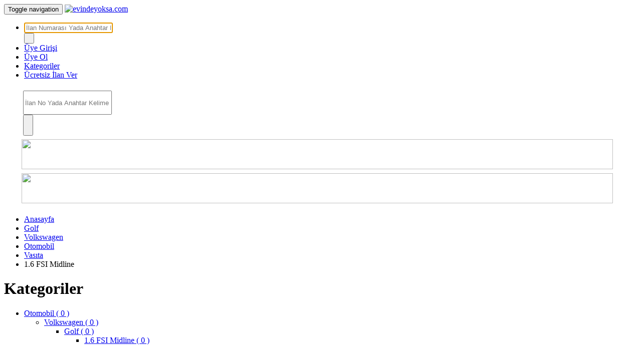

--- FILE ---
content_type: text/html; charset=UTF-8
request_url: https://www.evindeyoksa.com/1-6-fsi-midline-kategorino-11017.html
body_size: 6950
content:
<!DOCTYPE html>
<html>
<head>
<meta name="rating" content="general"/>
<meta name="robots" content="index, follow"/>
<meta name="revisit-after" content="1 Days"/>
<meta name="viewport" content="width=device-width, initial-scale=1">
<meta http-equiv="Content-Type" content="text/html; charset=utf-8" />
<meta id="Content-Language" http-equiv="Content-Language" content="tr"/>
<title>1.6 FSI Midline </title>
<meta name="description" content="1.6 FSI Midline " />
<meta name="keywords" content="1.6 FSI Midline " />
<link rel="canonical" href="http://www.evindeyoksa.com/1-6-fsi-midline-kategorino-11017.html"/>
<meta property="og:title" content="1.6 FSI Midline " />
<meta property="og:type" content="article" />
<meta property="og:url" content="http://www.evindeyoksa.com/1-6-fsi-midline-kategorino-11017.html" />
<meta property="og:description" content="" />
<meta property="og:site_name" content="1.6 FSI Midline " />
<meta property="og:image" content="/uploads/ilanver-fb.jpg" />
<meta name="fb:app_id" content="1607278422691956">
<link rel="stylesheet" href="assets/css/bootstrap.min.css">
<link rel="stylesheet" href="assets/css/bootstrap-theme.min.css">
<link rel="stylesheet" href="assets/css/bootstrap.min.css">
<link rel="stylesheet" href="assets/css/font-awesome.min.css" />
<link href="assets/css/menu3d.min.css" rel="stylesheet" media="screen, projection" />
<link href="assets/css/animate.css" rel="stylesheet" type="text/css" />
<link rel="stylesheet" href="assets/css/style.php">
<script src="assets/js/jquery.min.js" type="text/javascript"></script>
<script src="assets/js/jquery-1.11.3.min.js"></script>
<script> var touchstart=((document.ontouchstart!==null)?'click':'touchstart'); </script>
<script src="assets/js/bootstrap.min.js"></script>
<script src="assets/scripts/jquery.bootstrap.newsbox.js" type="text/javascript"></script>
<script src="assets/js/main.js" type="text/javascript"></script>
<script src="assets/js/jquery.plugin.js"></script>
<script src="assets/js/jquery.countdown.js"></script>
<script src="assets/js/jquery.countdown-tr.js"></script>
<script src="assets/js/fileinput.js" type="text/javascript"></script>
<link rel="stylesheet" href="assets/js/jquery.countdown.css">
<style type="text/css">
#defaultCountdown {
width: 240px;
height: 45px;
}
#translate {
}
</style>




</head>
<body>



<nav class="navbar navbar-default navbar-static-top" style="margin-bottom: 5px !important; ">
<div class="container">
<div class="navbar-header">
<button type="button" class="navbar-toggle collapsed" data-toggle="collapse" data-target="#navbar" aria-expanded="false" aria-controls="navbar"> <span class="sr-only">Toggle navigation</span> <span class="icon-bar"></span> <span class="icon-bar"></span> <span class="icon-bar"></span> </button>
<style type="text/css">
.mylogo{
width: 260px !important;
height: 61px !important;
}
@media screen and (max-width: 480px) {
.mylogo{
width: 260px !important;
height: 61px !important;
}
}
.clear{
clear: both;
}
.list-unstyled {
padding-left: 0;
list-style: none;
float: right;
}
.list-inline li {
display: inline-block;
}
.list-inline a{
background-color: #fff !important; 
padding: 0px !important;
}
.list-inline a:hover{
background-color: #fff !important; 
}
/*---- Genral classes end -------*/
/*Change icons size here*/
.social-icons .fa {
font-size: 1em;
}
/*Change icons circle size and color here*/
.social-icons .fa {
width: 30px;
height: 30px;
line-height: 30px;
text-align: center;
color: #FFF;
color: rgba(255, 255, 255, 0.8);
-webkit-transition: all 0.3s ease-in-out;
-moz-transition: all 0.3s ease-in-out;
-ms-transition: all 0.3s ease-in-out;
-o-transition: all 0.3s ease-in-out;
transition: all 0.3s ease-in-out;
}
.social-icons.icon-circle .fa{ 
border-radius: 50%;
}
.social-icons.icon-rounded .fa{
border-radius:5px;
}
.social-icons.icon-flat .fa{
border-radius: 0;
}
.social-icons .fa:hover, .social-icons .fa:active {
color: #FFF;
-webkit-box-shadow: 1px 1px 3px #333;
-moz-box-shadow: 1px 1px 3px #333;
box-shadow: 1px 1px 3px #333; 
}
.social-icons.icon-zoom .fa:hover, .social-icons.icon-zoom .fa:active { 
-webkit-transform: scale(1.1);
-moz-transform: scale(1.1);
-ms-transform: scale(1.1);
-o-transform: scale(1.1);
transform: scale(1.1); 
}
.social-icons.icon-rotate .fa:hover, .social-icons.icon-rotate .fa:active { 
-webkit-transform: scale(1.1) rotate(360deg);
-moz-transform: scale(1.1) rotate(360deg);
-ms-transform: scale(1.1) rotate(360deg);
-o-transform: scale(1.1) rotate(360deg);
transform: scale(1.1) rotate(360deg);
}
.social-icons .fa-facebook,.social-icons .fa-facebook-square{background-color:#3C599F;}  
.social-icons .fa-google-plus,.social-icons .fa-google-plus-square{background-color:#CF3D2E;} 
.social-icons .fa-twitter,.social-icons .fa-twitter-square{background-color:#32CCFE;} 
.leftdetails{
float: left;
}
.rightdetails{
float: right;
}
.righttel{
float: right;
font-size: 18px;
}
.righttel a {
background-color: #fff !important;
color: black !important;
}
.righttel a:hover {
background-color: #fff !important;
}
.rightemail{
float: right;
font-size: 18px;
padding-right: 15px;
}
.rightemail a {
background-color: #fff !important;
color: black !important;
}
.rightemail a:hover {
background-color: #fff !important;
}
</style>
<a class="navbar-brand" href="/" style="width:; margin-left:0px !important; padding:0px !important; padding-top:20px !important"><img src="uploads/WhatsAppZImageZ2025-11-23ZatZ13.14.16.jpeg" alt="evindeyoksa.com" class="mylogo"></a></div>
<div id="navbar" class="navbar-collapse collapse navbar-right toplink">
<ul class="nav navbar-nav">
<li id="searchbar" class="visible-lg">
<form id="search_form" class="navbar-form navbar-left navbar-input-group " role="search" action="arama.html" method="post">
<div class="input-group">
<div class="form-group">
<input name="q" type="text" autofocus class="form-control input-lg arama-edit" placeholder="İlan Numarası Yada Anahtar Kelime" value="">
</div>
<span class="input-group-btn">
<button type="submit" class="btn btn-primary arama-buton"> <i class="fa fa-search"></i> &nbsp; </button>
</span> </div>
</form>
</li>

<li><a href="uyegirisi.html" class="gri"><i class="fa fa-lock fa-lg"></i> Üye Girişi</a></li>
<li ><a href="uyeol.html" class="gri"><i class="fa fa-user-plus fa-lg"></i> Üye Ol</a></li>

<li class="dropdown hidden-lg"> <a href="#" class="dropdown-toggle" data-toggle="dropdown" role="button" aria-haspopup="true" aria-expanded="false">Kategoriler <span class="glyphicon glyphicon-menu-down ga pull-right"></span></a>
<ul class="dropdown-menu toplink2"></ul>
</li>
<li><a href="uyegirisi.html"><i class="fa fa-hand-o-right fa-lg"></i> Ücretsiz İlan Ver</a></li>
</ul>
</div>
</div>
<div class="topmenu site-rengi"> </div>
</nav>
<div class="dropdown hidden-lg">



<table width="95%" border="0" align="center">

  <tr>

    <td><table width="100%" border="0" align="center">

  <tr>

    <td>


<form id="search_form" class="navbar-form navbar-left navbar-input-group " role="search" action="arama.html" method="post">



            <div class="input-group">



              <div class="form-group">



                <input name="q" type="text" style="height: 42px; font-size: 13px; padding-right: 3px;" class="form-control" placeholder="İlan No Yada Anahtar Kelime" autofocus >



              </div>

 <span class="input-group-btn" style="height: 37px;">



 <button type="submit" class="btn btn-primary arama-buton" style="height: 42px; padding-top: 7px; padding-bottom: 10px;"> <i class="fa fa-search"></i>&nbsp;             



             </button>



              </span>



              <span class="input-group-btn"> </span>



               </div>



          </form>

</td>

  </tr>

</table></td>

  </tr>

  <tr>

    <td><div align="center"><a href="uyegirisi.html"><img src="/uploads/9m-ZBq.gif" width="100%" height="60px"></i> </a></div></td>

  </tr>
    <td><div align="center"><a href="https://play.google.com/store/apps/details?id=com.cixgo.app" target="_blank"><img src="/uploads/androidapp.png" width="100%" height="60px"></a></i> </div></td>

    <td></td>

  </tr>

</table>

</div>

<div class="container">
<ul class="breadcrumb">
	<li><a href="index.php">Anasayfa</a></li>
	<li><a href="golf-kategorino-963.html">Golf </a></li><li><a href="volkswagen-kategorino-375.html">Volkswagen</a></li><li><a href="otomobil-kategorino-289.html">Otomobil</a></li><li><a href="vasita-kategorino-288.html">Vasıta</a></li>
	<li>1.6 FSI Midline </li>
</ul>
</div><div class="container main">

  <div class="row">
    <div class="col-sm-12 col-md-4 col-lg-3" >

<div class="panel panel-default">
<div class="panel-heading">
<h1 class="title"><i class="fa fa-list"></i> Kategoriler</h1>
</div>
<div class="panel-body">



<ul class="kategoriler" id="bodyDiv">

<li><a href="otomobil-kategorino-289.html " title="Otomobil">Otomobil ( 0 )</a>		<ul class="kategoriler2"><li><a href="volkswagen-kategorino-375.html " title="Volkswagen">Volkswagen ( 0 )</a><ul class="kategoriler2"><li><a href="golf-kategorino-963.html " title="Golf ">Golf  ( 0 )</a><ul class="kategoriler2"><li><a href="1-6-fsi-midline-kategorino-11017.html " title="1.6 FSI Midline ">1.6 FSI Midline  ( 0 )</a><ul class="kategoriler2"></ul></li></ul></li></ul></li></ul></li>
</ul>





</div>
</div>
﻿<script>

sehirler_x();
ilceler_x();
mahallex_x();

function mahallex_x(mid){
  var e = $("#ilce").val();
  $.post('systems/kategori/mahalle.php',{id:mid},function(output){
    $("#mahalle option").remove();
    $("#mahalle").append(output);
    $("#mahalle").val();
  });
}


function sehirler_x(mid){
  var e = $("#ulke").val();
  $.post('systems/kategori/il.php',{id:mid},function(output){
    $("#sehir option").remove();
    $("#sehir").append(output);
    $("#sehir").val();

  });

}


function ilceler_x(mid){
  var e = $("#sehir").val();
  $.post('systems/kategori/ilce.php',{id:mid},function(output){
    $("#ilce option").remove();
    $("#ilce").append(output);
    $("#ilce").val();
  });
}


  function ulkeler(){

  var e = $("#a3ulke").val();

  $.post('systems/kategori/il.php',{id:e},function(output){
 
    $("#a3il option").remove();

    $("#a3il").append(output);

  }); 

}

function mahallex(){
	var e = $("#ilce").val();
	$.post('systems/kategori/mahalle.php',{id:e},function(output){
		$("#mahalle option").remove();
		$("#mahalle").append(output);
	});
}


function sehirler(){
  var e = $("#ulke").val();
  $.post('systems/kategori/il.php',{id:e},function(output){
    $("#sehir option").remove();
    $("#sehir").append(output);
  });
}

function ilceler(){
	var e = $("#sehir").val();
	$.post('systems/kategori/ilce.php',{id:e},function(output){
		$("#ilce option").remove();
		$("#ilce").append(output);
	});
}


</script>

<div class="panel panel-default">
  <div class="panel-heading">
    <h3 class="title"><i class="fa fa-filter"></i> Aramanızı Daraltın</h3>
  </div>
  <div class="panel-body">
        <form action="1-6-fsi-midline-kategorino-11017.html" method="get" enctype="application/x-www-form-urlencoded">
      <input type="hidden" name="sayfa" value="kategorigoruntule" />
      <label>Fiyat Aralığı</label>
      <div class="row">
        <div class="col-lg-6 col-md-6 col-sm-12">
          <div class="form-group">
            <input name="fiyat1" type="text" id="fiyat1" onKeyDown="sayiMi();" value="" onFocus="this.value='';" onBlur="changeFormat(this)" class="form-control"  placeholder="0.00" />
          </div>
        </div>
        <div class="col-lg-6 col-md-6 col-sm-12">
          <div class="form-group">
            <input name="fiyat2" type="text" id="fiyat2" value="" onKeyDown="sayiMi();" onBlur="changeFormat(this)" onFocus="this.value='';" class="form-control" placeholder="0.00"/>
          </div>
        </div>
      </div>
      <div class="form-group hidden">
        <label>Durumu</label>
        <select name="durumu" id="durumu" class="form-control">
          <option value="0"  selected="selected">Tümü</option>
          <option value="1" >İkinci El</option>
          <option value="2" >Sıfır</option>
        </select>
      </div>
      <div class="form-group">
        <label>Ülke</label>
        <select name="ulke" id="ulke" class="form-control" onchange="sehirler()" >
          <option value="0">Tümü</option>
				<option value="158">Türkiye</option>
        </select>
      </div>
      <div class="form-group">
        <label>İl</label>
        <select name="sehir" id="sehir" class="form-control" onchange="ilceler()" >
          <option value="0">Tümü</option>
        </select>
      </div>
      <div class="form-group">
        <label>İlçe</label>
        <select name="ilce" id="ilce" class="form-control" onchange="mahallex()" >
          <option value="0">Tümü</option>
        </select>
      </div>
      <div class="form-group">
        <label>Mahalle</label>
        <select name="mahalle" id="mahalle" class="form-control">
          <option value="0">Tümü</option>
        </select>
      </div>
      
      
      
	<label>Üretim Yılı</label>
	<div class="row">
	<div class="col-lg-6 col-md-6 col-sm-12">
	<div class="form-group">
    <input name="secenek569" type="text" id="secenek569" onKeyDown="sayiMi();" value="" class="form-control" placeholder="min" />
    </div>
	</div>
	<div class="col-lg-6 col-md-6 col-sm-12">
	<div class="form-group">
	<input name="secenek569_1" type="text" id="secenek569_1" value="" class="form-control" placeholder="max" />
    </div>
    </div>
    </div>
	<div class="form-group">
    <label>Yakıt Türü :</label>
    <select name="secenek570" id="secenek570" class="form-control">
	<option value="0" selected>Tümü</option>
	<option value="2154">Benzin</option><option value="2155">Benzin & LPG</option><option value="2156">Dizel</option><option value="2157">Hbyrid</option></select>
	</div>
	<div class="form-group">
    <label>Vites Tipi :</label>
    <select name="secenek571" id="secenek571" class="form-control">
	<option value="0" selected>Tümü</option>
	<option value="2158">Manuel</option><option value="2159">Yarı Otomatik</option><option value="2160">Otomatik</option><option value="2161">Triptonik</option></select>
	</div>
	<label>Km </label>
	<div class="row">
	<div class="col-lg-6 col-md-6 col-sm-12">
	<div class="form-group">
    <input name="secenek572" type="text" id="secenek572" onKeyDown="sayiMi();" value="" class="form-control" placeholder="min" />
    </div>
	</div>
	<div class="col-lg-6 col-md-6 col-sm-12">
	<div class="form-group">
	<input name="secenek572_1" type="text" id="secenek572_1" value="" class="form-control" placeholder="max" />
    </div>
    </div>
    </div>
	<div class="form-group">
    <label>Kasa Tipi  :</label>
    <select name="secenek574" id="secenek574" class="form-control">
	<option value="0" selected>Tümü</option>
	<option value="2180">Cabrio</option><option value="2181">Coupe</option><option value="2182">Hatchback 3 kapılı</option><option value="2183">Hatchback 5 kapılı</option><option value="2184">Sedan</option><option value="2185">Station</option><option value="2186">Wagon</option></select>
	</div>
	<div class="form-group">
    <label>Motor Gücü  :</label>
    <select name="secenek576" id="secenek576" class="form-control">
	<option value="0" selected>Tümü</option>
	<option value="2201">50 HP ye kadar</option><option value="2202">51-75 HP</option><option value="2203">76-100 HP</option><option value="2204">101-125 HP</option><option value="2205">126-150 HP</option><option value="2206">151-175 HP</option><option value="2207">176-200 HP</option><option value="2208">201-225 HP</option><option value="2209">226-250 HP</option><option value="2210">251-275 HP</option><option value="2211">276-300 HP</option><option value="2212">301-350 HP</option><option value="2213">351-400 HP</option><option value="2214">401-450 HP</option><option value="2215">451-500 HP</option><option value="2216">501-550 HP</option><option value="2217">551-600 HP</option><option value="2218">601 HP ve üzeri</option></select>
	</div>
	<div class="form-group">
    <label>Motor Hacmi  :</label>
    <select name="secenek575" id="secenek575" class="form-control">
	<option value="0" selected>Tümü</option>
	<option value="2187">1200 cm e kadar</option><option value="2188">1201-1400 cm3 </option><option value="2189">1401-1600 cm3</option><option value="2190">1601-1800 cm3</option><option value="2191">1801-2000 cm3</option><option value="2192">2001-2500 cm3</option><option value="2193">2501-3000 cm3</option><option value="2194">3001-3500 cm3</option><option value="2195">3501-4000 cm3</option><option value="2196">4001-4500 cm3</option><option value="2197">4501-5000 cm3</option><option value="2198">5001-5500 cm3</option><option value="2199">5501-6000 cm3</option><option value="2200">6001 cm3 ve üzeri</option></select>
	</div>
	<div class="form-group">
    <label>Çekiş  :</label>
    <select name="secenek577" id="secenek577" class="form-control">
	<option value="0" selected>Tümü</option>
	<option value="2219">Önden Çekiş</option><option value="2220">Arkadan İtiş</option><option value="2221">4 WD ( Sürekli )</option><option value="2222">AWD ( Elektronik )</option></select>
	</div>
	<div class="form-group">
    <label>Renk  :</label>
    <select name="secenek573" id="secenek573" class="form-control">
	<option value="0" selected>Tümü</option>
	<option value="2162">Bej</option><option value="2163">Beyaz</option><option value="2164">Bordo</option><option value="2165">Füme</option><option value="2166">Gri</option><option value="2167">Gümüş Gri</option><option value="2168">Metalik Gri</option><option value="2169">Kahverengi</option><option value="2170">Kırmızı</option><option value="2171">Lacivert</option><option value="2172">Mavi</option><option value="2173">Mor</option><option value="2174">Pembe</option><option value="2175">Sarı</option><option value="2176">Siyah</option><option value="2177">Turkuaz</option><option value="2178">Turuncu</option><option value="2179">Yeşil</option></select>
	</div>
	<div class="form-group">
    <label>Garanti  :</label>
    <select name="secenek578" id="secenek578" class="form-control">
	<option value="0" selected>Tümü</option>
	<option value="2223">Var</option><option value="2224">Yok</option></select>
	</div>
	<div class="form-group">
    <label>Plaka / Uyruk  :</label>
    <select name="secenek579" id="secenek579" class="form-control">
	<option value="0" selected>Tümü</option>
	<option value="2225">Türkiye ( TR) Plakalı</option><option value="2226">Yabancı Plakalı</option><option value="2227">Mavi (MA) Plakalı</option></select>
	</div>
	<div class="form-group">
    <label>Kimden :</label>
    <select name="secenek580" id="secenek580" class="form-control">
	<option value="0" selected>Tümü</option>
	<option value="2229">Oto Galeriden</option><option value="2230">Bankadan</option><option value="4435">Sahibinden</option><option value="4436"></option></select>
	</div>
	<div class="form-group">
    <label>Takas  :</label>
    <select name="secenek582" id="secenek582" class="form-control">
	<option value="0" selected>Tümü</option>
	<option value="2233">Olur</option><option value="2234">Olmaz</option></select>
	</div>
	<div class="form-group">
    <label>Durumu  :</label>
    <select name="secenek581" id="secenek581" class="form-control">
	<option value="0" selected>Tümü</option>
	<option value="2231">Sıfır</option><option value="2232">2. El</option></select>
	</div>
	<div class="form-group">
    <label>Ruhsat Türü :</label>
    <select name="secenek583" id="secenek583" class="form-control">
	<option value="0" selected>Tümü</option>
	<option value="2235">Otomobil</option><option value="2236">Ticari</option></select>
	</div>      <div class="form-group">
        <label>
          <input name="f3" type="checkbox" value="1"  />
          Fotoğraflı ilanlar</label>
      </div>
       <input type="hidden" name="id" value="11017" />
		<input name="arama" type="submit" value="Ara" class="buton buton-yesil-siyah btn-block" />
    </form>
  </div>
</div>
<div class="panel panel-default" style="margin-bottom:5px !important">



    <div class="panel-heading">

 </div>

 <div class="panel-body">
<a href=" " target="_blank"><img src="uploads/srbalany.jpg"width="100%" height="70px"></a> </div>

 </div><div class="altbosluk hidden-sm hidden-xs"></div>
      
     

      <div class="panel panel-default visible-md visible-lg">
        <div class="panel-heading">
          <h3 class="title"><i class="fa fa-newspaper-o"></i> Haberler</h3>
        </div>
        <div class="panel-body">
          <ul id="haberler">
                      </ul>
        </div>
      </div>


      <div class="panel panel-default visible-md visible-lg">
        <div class="panel-heading">
          <h3 class="title"><i class="fa fa-newspaper-o"></i> Bloglar</h3>
        </div>
        <div class="panel-body">
          <ul id="haberler">
                      </ul>
        </div>
      </div>




     
</div>
<div class="col-sm-12 col-md-8 col-lg-9 col-xs-12" ">

﻿<script>

  function ulkeler(){

  var e = $("#a3ulke").val();

  $.post('systems/kategori/il.php',{id:e},function(output){
 
    $("#a3il option").remove();

    $("#a3il").append(output);

  }); 

}


function ilcelerhizli(){
	var e = $("#a3").val();
	$.post('systems/kategori/ilce.php',{id:e},function(output){
		$("#a4 option").remove();
		$("#a4").append(output);
	});	
}
function cat(){
	var e = $("#a1").val();
	$.post('systems/kategori/cat.php',{id:e},function(output){
		$("#a2 option").remove();
		$("#a2").append(output);
	});	
}
</script>

<div class="row visible-lg" style="margin-bottom:20px">

<div class="col-lg-12">

<div id="myCarousel" class="carousel slide" data-ride="carousel">

<ol class="carousel-indicators">

<li data-target="#myCarousel" data-slide-to="0"  class="active" ></li><li data-target="#myCarousel" data-slide-to="1" ></li><li data-target="#myCarousel" data-slide-to="2" ></li><li data-target="#myCarousel" data-slide-to="3" ></li>
</ol>

<div class="carousel-inner" role="listbox">



<div class="item active">

<img src="uploads/slider_1.jpg">

</div>



<div class="item">

<img src="uploads/images_1.jpg">

</div>



<div class="item">

<img src="uploads/e-ticaret-poster_1.jpg">

</div>



<div class="item">

<img src="uploads/01.jpg">

</div>


</div>

<!-- Left and right controls --> 

<a class="left carousel-control" href="#myCarousel" role="button" data-slide="prev"> <span class="glyphicon glyphicon-chevron-left" aria-hidden="true"></span> <span class="sr-only">Previous</span> </a> <a class="right carousel-control" href="#myCarousel" role="button" data-slide="next"> <span class="glyphicon glyphicon-chevron-right" aria-hidden="true"></span> <span class="sr-only">Next</span> </a> </div>

</div>

</div>





<div class="panel panel-default">
<table width="100%" border="0">
  <tr>
    <td width="2%" height="30" bgcolor=""></td>
    <td width="73%" height="30" bgcolor=""><h4 class="title">Kategori Vitrini</h4></td>
    <td width="22%" height="30" bgcolor=""><div class="pull-right"><a data-slide="prev" href="#myCarousel2" style="font-size:24px">‹</a> <a data-slide="next" href="#myCarousel2" style="font-size:24px">›</a></div></td>
    <td width="3%" height="30" bgcolor="">&nbsp;</td>
  </tr>
</table>
<style>
.slide {
	border:none !important
}
</style>
<div class="panel-body">
  <div class="carousel slide" id="myCarousel2">
    <div class="carousel-inner">
          </div>
  </div>
</div>


</div>﻿
<script>
$(function(){
	$('.ilanlar').on('click', function() {
		var row = $(this).data('id');
		window.location.href = row;
    });
	$('[data-toggle="tooltip"]').tooltip()
});
function MM_jumpMenu(targ,selObj,restore){
  eval(targ+".location='"+selObj.options[selObj.selectedIndex].value+"'");
  if (restore) selObj.selectedIndex=0;
}
</script>

<div class="panel panel-default">
<div class="panel-heading">
  <table width="100%" border="0">
  <tr>
    <td width="3%" height="30" bgcolor="#FF9900">&nbsp;</td>
    <td height="30" bgcolor="#FF9900"><div class="row">
      <div class="col-md-10"> <strong>"1.6 FSI Midline "</strong> aramanızda  0  ilan bulundu.<br>
      </div>      </td>
    </tr>
</table>

  
</div>
<div class="panel-body">

<div class="row">
<div class="col-md-12">
<br>
<form class="hidden-lg">
  <select class="form-control kucuk-edit" name="jumpMenu" id="jumpMenu" onchange="MM_jumpMenu('parent',this,0)">
    <option value="https://www.evindeyoksa.com:443/1-6-fsi-midline-kategorino-11017.html?git=1&order=1">Gelişmiş Sıralama</option>
    <option value="https://www.evindeyoksa.com:443/1-6-fsi-midline-kategorino-11017.html?git=1&order=3" >Gelişmiş Sıralama</option>
    <option value="https://www.evindeyoksa.com:443/1-6-fsi-midline-kategorino-11017.html?git=1&order=4" >Fiyata göre (küçükten büyüğe)</option>
    <option value="https://www.evindeyoksa.com:443/1-6-fsi-midline-kategorino-11017.html?git=1&order=1" >Tarihe göre (eskiden yeniye)</option>
    <option value="https://www.evindeyoksa.com:443/1-6-fsi-midline-kategorino-11017.html?git=1&order=2" >Tarihe göre (Yeniden eskiye)</option>
  </select>
</form>
<form class="visible-lg pull-right" style="padding:0 !important; margin:0 !important">
  <select class="form-control kucuk-edit" name="jumpMenu" id="jumpMenu" onchange="MM_jumpMenu('parent',this,0)">
    <option value="https://www.evindeyoksa.com:443/1-6-fsi-midline-kategorino-11017.html?git=1&order=1">Gelişmiş Sıralama</option>
    <option value="https://www.evindeyoksa.com:443/1-6-fsi-midline-kategorino-11017.html?git=1&order=3" >Fiyata göre (büyükten küçüğe)</option>
    <option value="https://www.evindeyoksa.com:443/1-6-fsi-midline-kategorino-11017.html?git=1&order=4" >Fiyata göre (küçükten büyüğe)</option>
    <option value="https://www.evindeyoksa.com:443/1-6-fsi-midline-kategorino-11017.html?git=1&order=1" >Tarihe göre (eskiden yeniye)</option>
    <option value="https://www.evindeyoksa.com:443/1-6-fsi-midline-kategorino-11017.html?git=1&order=2" >Tarihe göre (Yeniden eskiye)</option>
  </select>
</form>
<ul class="nav nav-tabs">
  <li role="presentation" class="active"> <a href="#">1.6 FSI Midline  Kategorisi</a></li>
</ul>
<br />
<div class="table-responsive">
<table class="table-striped table-hover" width="100%">
<thead>
  <tr>
    <th width="110">İlan Resmi</th>
    <th width="">İlan Başlığı</th>
    <th width="100" class="center">Fiyat</th>
    <th width="100" class="center">İlan Tarihi</th>
    <th width="125" class="center">İl / İlçe</th>
  </tr>
    </thead>
  <tbody>
      </tbody>
</table>
</div>
<nav>
  <center>
     <script> $(function () {}); </script><nav>
<ul class="pagination">
<li><a href="https://www.evindeyoksa.com:443/1-6-fsi-midline-kategorino-11017.html?git=1" aria-label="Previous"><span aria-hidden="true"  data-toggle="tooltip" data-placement="left" title="Önceki">&laquo;</span></a></li><li><a href="https://www.evindeyoksa.com:443/1-6-fsi-midline-kategorino-11017.html?git=0" aria-label="Next" data-toggle="tooltip" data-placement="right" title="Sonraki"><span aria-hidden="true">&raquo;</span></a></li></ul></nav>  </center>
</nav>
</div>
</div>
</div>
</div>


</div>
</div>

</div>
</div>
﻿<div class="footer1 navbar navbar-static-bottom">
<div class="container">
<div class="row">
<div class="col-lg-2 col-md-2 footer-line">
<ul>
<li><a href="doping.html"><i class="glyphicon glyphicon-menu-right"></i> Doping</a></li>
<li><a href="magaza.html"><i class="glyphicon glyphicon-menu-right"></i> Magaza</a></li>
<li><a href="get.html"><i class="glyphicon glyphicon-menu-right"></i> Güvenli Ödeme Sistemi</a></li>
</ul>
</div>
<div class="col-lg-2 col-md-2 footer-line">
<ul>
<li><a href="reklam.html"><i class="glyphicon glyphicon-menu-right"></i> Reklam</a></li>
<li><a href="guvenli-alisverisin-ipuclari.html"><i class="glyphicon glyphicon-menu-right"></i> Güvenli Alışverişin İpuçları</a></li>
<li><a href="kullanim-kosullari.html"><i class="glyphicon glyphicon-menu-right"></i> Kullanım Koşulları</a></li>
</ul>
</div>
<div class="col-lg-2 col-md-2 footer-line">
<ul>
<li><a href="gizlilik-politikasi.html"><i class="glyphicon glyphicon-menu-right"></i> Gizlilik Politikası</a></li>
<li><a href="uyelik-sozlesmesi.html"><i class="glyphicon glyphicon-menu-right"></i> Üyelik Sözleşmesi</a></li>
<li><a href="ticket-listele.html"><i class="glyphicon glyphicon-menu-right"></i> Destek Merkezi</a></li>
</ul>
</div>
<div class="col-lg-2 col-md-2 footer-line">
<ul>
<li><a href="hakkimizda.html"><i class="glyphicon glyphicon-menu-right"></i> Hakkımızda</a></li>
<li><a href="insan-kaynaklari.html"><i class="glyphicon glyphicon-menu-right"></i> İnsan Kaynakları</a></li>
<li><a href="iletisim.html"><i class="glyphicon glyphicon-menu-right"></i> İletişim</a></li>            
</ul>
</div>
<div class="col-lg-2 col-md-2 footer-line">
<ul>
<li><a href="https://play.google.com/store/apps/details?id=com.cixgo.app"><i class="fa fa-chevron-right"></i> Android</a></li>
<li><a href="http://www.evindeyoksa.com/"><i class="fa fa-chevron-right"></i> ios</a></li>

</ul>
</div>


<div class="col-lg-2 col-md-2 footer-line">


        <div class="panel-body">
        <script>
		function dils()
		{
			if (document.getElementById('dil').value != ""){
			document.form2.submit();	
			}
		}
		</script>
        <form action="index.php" method="get" id="form2" name="form2">
        <select name="dil" id="dil" onChange="dils()" class="form-control">
        <option value="">Dil Seçiniz</option>
		<option value="18">tr</option>        </select>
        </form>
        </div>

</div> 

</div>
</div>
</div>


<a href="#" class="scrollToTop"></a> 
<script>
$(document).ready(function(){
$(window).scroll(function(){
if ($(this).scrollTop() > 100) {
$('.scrollToTop').fadeIn();
} else {
$('.scrollToTop').fadeOut();
}
});
$('.scrollToTop').click(function(){
$('html, body').animate({scrollTop : 0},800);
return false;
});
});
</script>
<style type="text/css">
.lb-outerContainer { width: 900px!important; height: 600px!important; }
.lb-image { width: 100% !important; height: 100% !important; }
</style>
 
<script type="text/javascript" src="https://maps.googleapis.com/maps/api/js?key=AIzaSyDWDOCHAuxEjod36HrLDsxdLUKu1k3qtP0&sensor=false"></script> 
</body>
</html>



